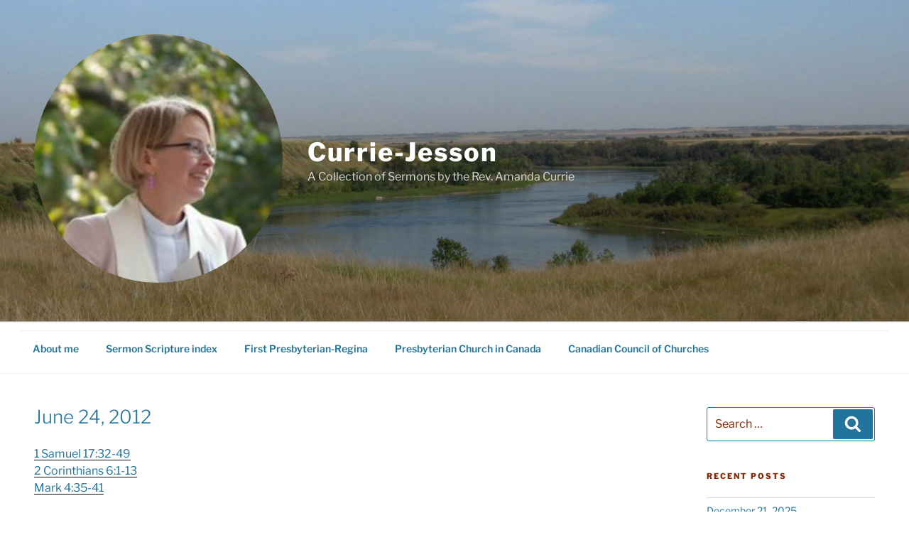

--- FILE ---
content_type: text/css
request_url: https://curriejesson.ca/wp/wp-content/themes/curriejesson/style.css?ver=1.0
body_size: 4181
content:
/*
Theme Name: Twenty Seventeen Child
Theme URI: http://curriejesson.ca/wp/wp-content/themes/curriejesson/
Author: Nicholas Jesson
Author URI: https://curriejesson.ca/
Description: Twenty Seventeen Child 
Version: 1.0
Template: twentyseventeen
*/

.hide {display:none;}



/* 1.0 Normalize */
html {font-size:16px;}


/*--------------------------------------------------------------
1.0 Normalize
Styles based on Normalize v5.0.0 @link https://github.com/necolas/normalize.css
--------------------------------------------------------------*/

abbr[title] {
	border-bottom: 1px #767676 dotted;
}

mark {
	background-color: #eee;
	color: #21749b;
}

fieldset {
	border: 1px solid #0085ba;
}

/*--------------------------------------------------------------
2.0 Accessibility
--------------------------------------------------------------*/

.screen-reader-text:focus {
	background-color: #f1f1f1;
	-webkit-box-shadow: 0 0 2px 2px rgba(0, 0, 0, 0.6);
	box-shadow: 0 0 2px 2px rgba(0, 0, 0, 0.6);
	color: #21759b;
}

/*--------------------------------------------------------------
5.0 Typography
--------------------------------------------------------------*/

body,
button,
input,
select,
textarea {
	color: #21749b;
	font-family: "Libre Franklin", "Helvetica Neue", helvetica, arial, sans-serif;
}

h2,
.home.blog .entry-title {
	color: #8b2500;
}

h3 {
	color: #8b2500;
}

h4 {
	color: #8b2500;
}

h5 {
	color: #767676;
}

h6 {
	color: #8b2500;
}


blockquote {
	color: #8b2500;
}


pre {
	background: #eee;
	font-family: "Courier 10 Pitch", Courier, monospace;
}

code,
kbd,
tt,
var {
	font-family: Monaco, Consolas, "Andale Mono", "DejaVu Sans Mono", monospace;
}

abbr,
acronym {
	border-bottom: 1px dotted #8b2500;
}

mark,
ins {
	background: #eee;
}

/*--------------------------------------------------------------
6.0 Forms
--------------------------------------------------------------*/

label {
	color: #8b2500;
}

input[type="text"],
input[type="email"],
input[type="url"],
input[type="password"],
input[type="search"],
input[type="number"],
input[type="tel"],
input[type="range"],
input[type="date"],
input[type="month"],
input[type="week"],
input[type="time"],
input[type="datetime"],
input[type="datetime-local"],
input[type="color"],
textarea {
	color: #8b2500;
	background: #fff;
	background-image: -webkit-linear-gradient(rgba(255, 255, 255, 0), rgba(255, 255, 255, 0));
	border: 1px solid #0085ba;
}

input[type="text"]:focus,
input[type="email"]:focus,
input[type="url"]:focus,
input[type="password"]:focus,
input[type="search"]:focus,
input[type="number"]:focus,
input[type="tel"]:focus,
input[type="range"]:focus,
input[type="date"]:focus,
input[type="month"]:focus,
input[type="week"]:focus,
input[type="time"]:focus,
input[type="datetime"]:focus,
input[type="datetime-local"]:focus,
input[type="color"]:focus,
textarea:focus {
	color: #21749b;
	border-color: #8b2500;
}

select {
	border: 1px solid #0085ba;
}

button,
input[type="button"],
input[type="submit"] {
	background-color: #21749b;
	color: #fff;
}

button.secondary,
input[type="reset"],
input[type="button"].secondary,
input[type="reset"].secondary,
input[type="submit"].secondary {
	background-color: #ddd;
	color: #21749b;
}

button:hover,
button:focus,
input[type="button"]:hover,
input[type="button"]:focus,
input[type="submit"]:hover,
input[type="submit"]:focus {
	background: #767676;
}

button.secondary:hover,
button.secondary:focus,
input[type="reset"]:hover,
input[type="reset"]:focus,
input[type="button"].secondary:hover,
input[type="button"].secondary:focus,
input[type="reset"].secondary:hover,
input[type="reset"].secondary:focus,
input[type="submit"].secondary:hover,
input[type="submit"].secondary:focus {
	background: #0085ba;
}

/* Placeholder text color -- selectors need to be separate to work. */
::-webkit-input-placeholder {
	color: #8b2500;
	font-family: "Libre Franklin", "Helvetica Neue", helvetica, arial, sans-serif;
}

:-moz-placeholder {
	color: #8b2500;
	font-family: "Libre Franklin", "Helvetica Neue", helvetica, arial, sans-serif;
}

::-moz-placeholder {
	color: #8b2500;
	font-family: "Libre Franklin", "Helvetica Neue", helvetica, arial, sans-serif;
	opacity: 1;
	/* Since FF19 lowers the opacity of the placeholder by default */
}

:-ms-input-placeholder {
	color: #8b2500;
	font-family: "Libre Franklin", "Helvetica Neue", helvetica, arial, sans-serif;
}

/*--------------------------------------------------------------
7.0 Formatting
--------------------------------------------------------------*/

hr {
	background-color: #0085ba;
}

/*--------------------------------------------------------------
9.0 Tables
--------------------------------------------------------------*/

thead th {
	border-bottom: 2px solid #0085ba;
}

tr {
	border-bottom: 1px solid #eee;
}

/*--------------------------------------------------------------
10.0 Links
--------------------------------------------------------------*/

a {
	color: #21749b;
}

a:hover,
a:active {
	color: #8b2500;
}

/* Hover effects */

.entry-content a,
.entry-summary a,
.widget a,
.site-footer .widget-area a,
.posts-navigation a,
.widget_authors a strong {
	-webkit-box-shadow: inset 0 -1px 0 rgba(15, 15, 15, 1);
	box-shadow: inset 0 -1px 0 rgba(15, 15, 15, 1);
	-webkit-transition: color 80ms ease-in, -webkit-box-shadow 130ms ease-in-out;
	transition: color 80ms ease-in, -webkit-box-shadow 130ms ease-in-out;
	transition: color 80ms ease-in, box-shadow 130ms ease-in-out;
	transition: color 80ms ease-in, box-shadow 130ms ease-in-out, -webkit-box-shadow 130ms ease-in-out;
}

.entry-title a,
.entry-meta a,
.page-links a,
.page-links a .page-number,
.entry-footer a,
.entry-footer .cat-links a,
.entry-footer .tags-links a,
.edit-link a,
.post-navigation a,
.logged-in-as a,
.comment-navigation a,
.comment-metadata a,
.comment-metadata a.comment-edit-link,
.comment-reply-link,
a .nav-title,
.pagination a,
.comments-pagination a,
.site-info a,
.widget .widget-title a,
.widget ul li a,
.site-footer .widget-area ul li a,
.site-footer .widget-area ul li a {
	-webkit-box-shadow: inset 0 -1px 0 rgba(255, 255, 255, 1);
	box-shadow: inset 0 -1px 0 rgba(255, 255, 255, 1);
	text-decoration: none;
	-webkit-transition: color 80ms ease-in, -webkit-box-shadow 130ms ease-in-out;
	transition: color 80ms ease-in, -webkit-box-shadow 130ms ease-in-out;
	transition: color 80ms ease-in, box-shadow 130ms ease-in-out;
	transition: color 80ms ease-in, box-shadow 130ms ease-in-out, -webkit-box-shadow 130ms ease-in-out;
}

.entry-content a:focus,
.entry-content a:hover,
.entry-summary a:focus,
.entry-summary a:hover,
.widget a:focus,
.widget a:hover,
.site-footer .widget-area a:focus,
.site-footer .widget-area a:hover,
.posts-navigation a:focus,
.posts-navigation a:hover,
.comment-metadata a:focus,
.comment-metadata a:hover,
.comment-metadata a.comment-edit-link:focus,
.comment-metadata a.comment-edit-link:hover,
.comment-reply-link:focus,
.comment-reply-link:hover,
.widget_authors a:focus strong,
.widget_authors a:hover strong,
.entry-title a:focus,
.entry-title a:hover,
.entry-meta a:focus,
.entry-meta a:hover,
.page-links a:focus .page-number,
.page-links a:hover .page-number,
.entry-footer a:focus,
.entry-footer a:hover,
.entry-footer .cat-links a:focus,
.entry-footer .cat-links a:hover,
.entry-footer .tags-links a:focus,
.entry-footer .tags-links a:hover,
.post-navigation a:focus,
.post-navigation a:hover,
.pagination a:not(.prev):not(.next):focus,
.pagination a:not(.prev):not(.next):hover,
.comments-pagination a:not(.prev):not(.next):focus,
.comments-pagination a:not(.prev):not(.next):hover,
.logged-in-as a:focus,
.logged-in-as a:hover,
a:focus .nav-title,
a:hover .nav-title,
.edit-link a:focus,
.edit-link a:hover,
.site-info a:focus,
.site-info a:hover,
.widget .widget-title a:focus,
.widget .widget-title a:hover,
.widget ul li a:focus,
.widget ul li a:hover {
	color: #8b2500;
	-webkit-box-shadow: inset 0 0 0 rgba(0, 0, 0, 0), 0 3px 0 rgba(0, 0, 0, 1);
	box-shadow: inset 0 0 0 rgba(0, 0, 0, 0), 0 3px 0 rgba(0, 0, 0, 1);
}

/* Fixes linked images */
.entry-content a img,
.widget a img {
	-webkit-box-shadow: 0 0 0 8px #fff;
	box-shadow: 0 0 0 8px #fff;
}

.post-navigation a:focus .icon,
.post-navigation a:hover .icon {
	color: #21749b;
}

/*--------------------------------------------------------------
12.0 Navigation
--------------------------------------------------------------*/

.navigation-top {
	background: #fff;
	border-bottom: 1px solid #eee;
	border-top: 1px solid #eee;
}

.navigation-top .wrap {
	max-width: unset;
}

.navigation-top a {
	color: #21749b;
	-webkit-transition: color 0.2s;
	transition: color 0.2s;
}

.navigation-top .current-menu-item > a,
.navigation-top .current_page_item > a {
	color: #767676;
}

.main-navigation ul {
	background: #fff;
}

/* Hide the menu on small screens when JavaScript is available.
 * It only works with JavaScript.
 */

.main-navigation > div > ul {
	border-top: 1px solid #eee;
}

.main-navigation li {
	border-bottom: 0;
}

.main-navigation a:hover {
	color: #767676;
}

/* Menu toggle */

.menu-toggle {
	color: #21749b;
}

/* Display the menu toggle when JavaScript is available. */

/* Dropdown Toggle */

.dropdown-toggle {
	color: #21749b;
}

/*--------------------------------------------------------------
13.0 Layout
--------------------------------------------------------------*/

body {
	background: #fff;
	/* Fallback for when there is no custom background color defined. */
}

.wrap {
	max-width: unset;
}


/*--------------------------------------------------------------
13.1 Header
--------------------------------------------------------------*/

.site-header {
	background-color: #fafafa;
}

/* Site branding */

.site-title {
	clear: none;
	font-size: 24px;
	font-size: 1.5rem;
	font-weight: 800;
	line-height: 1.25;
	letter-spacing: 0.08em;
	margin: 0;
	padding: 0;
}

.site-title,
.site-title a {
	color: #21749b;
	opacity: 1; /* Prevent opacity from changing during selective refreshes in the customize preview */
}

body.has-header-image .site-title,
body.has-header-video .site-title,
body.has-header-image .site-title a,
body.has-header-video .site-title a {
	color: #fff;
	font-family:"Libre Franklin", "Helvetica Neue", helvetica, arial, sans-serif;
	text-transform:unset;
	font-size:150%;
}

.site-description {
	color: #8b2500;
}

body.has-header-image .site-description,
body.has-header-video .site-description {
	color: #fff;
	opacity: 0.8;
}

.custom-header-media:before {
	/* Permalink - use to edit and share this gradient: http://colorzilla.com/gradient-editor/#000000+0,000000+100&0+0,0.3+75 */
	background: -moz-linear-gradient(to top, rgba(0, 0, 0, 0) 0%, rgba(0, 0, 0, 0.3) 75%, rgba(0, 0, 0, 0.3) 100%); /* FF3.6-15 */
	background: -webkit-linear-gradient(to top, rgba(0, 0, 0, 0) 0%, rgba(0, 0, 0, 0.3) 75%, rgba(0, 0, 0, 0.3) 100%); /* Chrome10-25,Safari5.1-6 */
	background: linear-gradient(to bottom, rgba(0, 0, 0, 0) 0%, rgba(0, 0, 0, 0.3) 75%, rgba(0, 0, 0, 0.3) 100%); /* W3C, IE10+, FF16+, Chrome26+, Opera12+, Safari7+ */
	filter: progid:DXImageTransform.Microsoft.gradient(startColorstr="#00000000", endColorstr="#4d000000", GradientType=0); /* IE6-9 */
}

.wp-custom-header .wp-custom-header-video-button { /* Specificity prevents .color-dark button overrides */
	background-color: rgba(34, 34, 34, 0.5);
	border: 1px solid rgba(255, 255, 255, 0.6);
	color: rgba(255, 255, 255, 0.6);
	-webkit-transition: background-color 0.2s ease-in-out, border-color 0.2s ease-in-out, color 0.3s ease-in-out;
	transition: background-color 0.2s ease-in-out, border-color 0.2s ease-in-out, color 0.3s ease-in-out;
}

.wp-custom-header .wp-custom-header-video-button:hover,
.wp-custom-header .wp-custom-header-video-button:focus { /* Specificity prevents .color-dark button overrides */
	border-color: rgba(255, 255, 255, 0.8);
	background-color: rgba(34, 34, 34, 0.8);
	color: #fff;
}

/*--------------------------------------------------------------
13.2 Front Page
--------------------------------------------------------------*/

.panel-image:before {
	/* Permalink - use to edit and share this gradient: http://colorzilla.com/gradient-editor/#000000+0,000000+100&0+0,0.3+100 */ /* FF3.6-15 */
	background: -webkit-linear-gradient(to top, rgba(0, 0, 0, 0) 0%, rgba(0, 0, 0, 0.3) 100%); /* Chrome10-25,Safari5.1-6 */
	background: -webkit-gradient(linear, left top, left bottom, from(rgba(0, 0, 0, 0)), to(rgba(0, 0, 0, 0.3)));
	background: -webkit-linear-gradient(to top, rgba(0, 0, 0, 0) 0%, rgba(0, 0, 0, 0.3) 100%);
	background: linear-gradient(to bottom, rgba(0, 0, 0, 0) 0%, rgba(0, 0, 0, 0.3) 100%); /* W3C, IE10+, FF16+, Chrome26+, Opera12+, Safari7+ */
	filter: progid:DXImageTransform.Microsoft.gradient(startColorstr="#00000000", endColorstr="#4d000000", GradientType=0); /* IE6-9 */
}

.twentyseventeen-front-page article:not(.has-post-thumbnail):not(:first-child) {
	border-top: 1px solid #ddd;
}

/* Front Page - Recent Posts */

.twentyseventeen-front-page .panel-content .recent-posts article {
	color: #8b2500;
}

.twentyseventeen-panel .recent-posts .entry-header .edit-link {
	color: #21749b;
}

img.custom-logo{
	border-radius: 50%;
	max-height: unset;
}

/*--------------------------------------------------------------
13.3 Regular Content
--------------------------------------------------------------*/

.site-content-contain {
	background-color: #fff;
}

.site-content {
	padding: 2.5em 0 0 !important;
}

/*--------------------------------------------------------------
13.4 Posts
--------------------------------------------------------------*/

/* Post Landing Page */

.page .panel-content .entry-title,
.page-title,
body.page:not(.twentyseventeen-front-page) .entry-title {
	color: #21749b;
}

.entry-title a {
	color: #8b2500;
}

.entry-meta {
	color: #767676;
}

.entry-meta a {
	color: #767676;
}

.pagination,
.comments-pagination {
	border-top: 1px solid #eee;
}

.page-numbers.current {
	color: #767676;
}

.prev.page-numbers,
.next.page-numbers {
	background-color: #ddd;
}

.prev.page-numbers,
.next.page-numbers {
	-webkit-transition: background-color 0.2s ease-in-out, border-color 0.2s ease-in-out, color 0.3s ease-in-out;
	transition: background-color 0.2s ease-in-out, border-color 0.2s ease-in-out, color 0.3s ease-in-out;
}

.prev.page-numbers:focus,
.prev.page-numbers:hover,
.next.page-numbers:focus,
.next.page-numbers:hover {
	background-color: #767676;
	color: #fff;
}

/* Aligned blockquotes */

.entry-content blockquote.alignleft,
.entry-content blockquote.alignright {
	color: #8b2500;
}

/* Blog landing, search, archives */

.blog .entry-meta a.post-edit-link,
.archive .entry-meta a.post-edit-link,
.search .entry-meta a.post-edit-link {
	color: #21749b;
}

.taxonomy-description {
	color: #8b2500;
}

/* Single Post */

.single-featured-image-header {
	background-color: #fafafa;
	border-bottom: 1px solid #eee;
}

.page-links .page-number {
	color: #767676;
}

.page-links a .page-number {
	color: #21749b;
}

/* Entry footer */

.entry-footer {
	border-bottom: 1px solid #eee;
	border-top: 1px solid #eee;
}

.entry-footer .cat-links a,
.entry-footer .tags-links a {
	color: #8b2500;
}

.entry-footer .cat-links .icon,
.entry-footer .tags-links .icon {
	color: #767676;
}

.entry-footer .edit-link a.post-edit-link {
	background-color: #21749b;
	color: #fff;
	-webkit-transition: background-color 0.2s ease-in-out;
	transition: background-color 0.2s ease-in-out;
}

.entry-footer .edit-link a.post-edit-link:hover,
.entry-footer .edit-link a.post-edit-link:focus {
	background-color: #767676;
}

/* Post Formats */

.format-quote blockquote {
	color: #8b2500;
}

/* Post Navigation */

.nav-subtitle {
	color: #767676;
}

.nav-title {
	color: #8b2500;
}

/*--------------------------------------------------------------
13.6 Footer
--------------------------------------------------------------*/

.site-footer {
	border-top: 1px solid #eee;
}

/* Social nav */

.social-navigation a {
	background-color: #767676;
	color: #fff;
}

.social-navigation a:hover,
.social-navigation a:focus {
	background-color: #8b2500;
}

/* Site info */

.site-info a {
	color: #8b2500;
}

/*--------------------------------------------------------------
14.0 Comments
--------------------------------------------------------------*/

.comment-metadata {
	color: #767676;
}

.comment-metadata a {
	color: #767676;
}

.comment-metadata a.comment-edit-link {
	color: #21749b;
}

.comment-body {
	color: #8b2500;
}

.comment-reply-link .icon {
	color: #21749b;
}

.bypostauthor > .comment-body > .comment-meta > .comment-author .avatar {
	border: 1px solid #8b2500;
}

.no-comments,
.comment-awaiting-moderation {
	color: #767676;
}

/*--------------------------------------------------------------
15.0 Widgets
--------------------------------------------------------------*/

h2.widget-title {
	color: #8b2500;
}

/* widget lists */

.widget ul li,
.widget ol li {
	border-bottom: 1px solid #ddd;
	border-top: 1px solid #ddd;
}

/* RSS Widget */

.widget_rss .rss-date,
.widget_rss li cite {
	color: #767676;
}

/* Tag cloud widget */

.widget .tagcloud a,
.widget.widget_tag_cloud a,
.wp_widget_tag_cloud a {
	border: 1px solid #ddd;
	-webkit-transition: background-color 0.2s ease-in-out, border-color 0.2s ease-in-out, color 0.3s ease-in-out;
	transition: background-color 0.2s ease-in-out, border-color 0.2s ease-in-out, color 0.3s ease-in-out;
}

.widget .tagcloud a:hover,
.widget .tagcloud a:focus,
.widget.widget_tag_cloud a:hover,
.widget.widget_tag_cloud a:focus,
.wp_widget_tag_cloud a:hover,
.wp_widget_tag_cloud a:focus {
	border-color: #0085ba;
}

/*--------------------------------------------------------------
16.0 Media
--------------------------------------------------------------*/

.wp-caption,
.gallery-caption {
	color: #8b2500;
}

/* Playlist Color Overrides: Light */

.site-content .wp-playlist-light {
	border-color: #eee;
	color: #21749b;
}

.site-content .wp-playlist-light .wp-playlist-current-item .wp-playlist-item-album {
	color: #8b2500;
}

.site-content .wp-playlist-light .wp-playlist-current-item .wp-playlist-item-artist {
	color: #767676;
}

.site-content .wp-playlist-light .wp-playlist-item {
	border-bottom: 1px dotted #eee;
	-webkit-transition: background-color 0.2s ease-in-out, border-color 0.2s ease-in-out, color 0.3s ease-in-out;
	transition: background-color 0.2s ease-in-out, border-color 0.2s ease-in-out, color 0.3s ease-in-out;
}

.site-content .wp-playlist-light .wp-playlist-item:hover,
.site-content .wp-playlist-light .wp-playlist-item:focus {
	border-bottom-color: rgba(0, 0, 0, 0);
	background-color: #767676;
	color: #fff;
}

.site-content .wp-playlist-light a.wp-playlist-caption:hover,
.site-content .wp-playlist-light .wp-playlist-item:hover a,
.site-content .wp-playlist-light .wp-playlist-item:focus a {
	color: #fff;
}

/* Playlist Color Overrides: Dark */

.site-content .wp-playlist-dark {
	background: #21749b;
	border-color: #8b2500;
}

.site-content .wp-playlist-dark .mejs-container .mejs-controls {
	background-color: #8b2500;
}

.site-content .wp-playlist-dark .wp-playlist-caption {
	color: #fff;
}

.site-content .wp-playlist-dark .wp-playlist-current-item .wp-playlist-item-album {
	color: #eee;
}

.site-content .wp-playlist-dark .wp-playlist-current-item .wp-playlist-item-artist {
	color: #aaa;
}

.site-content .wp-playlist-dark .wp-playlist-playing {
	background-color: #8b2500;
}

.site-content .wp-playlist-dark .wp-playlist-item {
	border-bottom: 1px dotted #555;
	-webkit-transition: background-color 0.2s ease-in-out, border-color 0.2s ease-in-out, color 0.3s ease-in-out;
	transition: background-color 0.2s ease-in-out, border-color 0.2s ease-in-out, color 0.3s ease-in-out;
}

.site-content .wp-playlist-dark .wp-playlist-item:hover,
.site-content .wp-playlist-dark .wp-playlist-item:focus {
	border-bottom-color: rgba(0, 0, 0, 0);
	background-color: #aaa;
	color: #21749b;
}

.site-content .wp-playlist-dark a.wp-playlist-caption:hover,
.site-content .wp-playlist-dark .wp-playlist-item:hover a,
.site-content .wp-playlist-dark .wp-playlist-item:focus a {
	color: #21749b;
}

/*--------------------------------------------------------------
17.0 Customizer
--------------------------------------------------------------*/

.highlight-front-sections.twentyseventeen-customizer.twentyseventeen-front-page .twentyseventeen-panel:after {
	border: 2px dashed #0085ba; /* Matches visible edit shortcuts. */
}

/*--------------------------------------------------------------
18.0 SVGs Fallbacks
--------------------------------------------------------------*/

/* Social Menu fallbacks */

.no-svg .social-navigation a {
	color: #21749b;
}

/* Show screen reader text in some cases */

/*--------------------------------------------------------------
19.0 Media Queries
--------------------------------------------------------------*/

/* Adjust positioning of edit shortcuts, override style in customize-preview.css */

@media screen and (min-width: 30em) {
	.page-one-column .panel-content .wrap {
		max-width: unset;
	}
	.wrap {
		max-width: unset;
	}
}

@media screen and (min-width: 48em) {

	.site-header .menu-scroll-down {
		color: #fff;
	}

	.site-header .navigation-top .menu-scroll-down {
		color: #767676;
	}
	.wrap {
		max-width: unset;
	}
	.site-title {
		font-size: 36px;
		font-size: 2.25rem;
	}
	.has-sidebar:not(.error404) #primary {
		width: 72.5%;
	}
	.has-sidebar #secondary {
		width: 20%;
	}
	body:not(.has-sidebar):not(.page-one-column) .page-header,
	body.has-sidebar.error404 #primary .page-header,
	body.page-two-column:not(.archive) #primary .entry-header,
	body.page-two-column.archive:not(.has-sidebar) #primary .page-header {
		width: 20%;
	}
	.blog:not(.has-sidebar) #primary article,
	.archive:not(.page-one-column):not(.has-sidebar) #primary article,
	.search:not(.has-sidebar) #primary article,
	.error404:not(.has-sidebar) #primary .page-content,
	.error404.has-sidebar #primary .page-content,
	body.page-two-column:not(.archive) #primary .entry-content,
	body.page-two-column #comments {
		width: 72.5%;
	}
}

/*--------------------------------------------------------------
20.0 Print
--------------------------------------------------------------*/

@media print {

	body,
	a,
	.site-title a,
	.twentyseventeen-front-page.has-header-image .site-title,
	.twentyseventeen-front-page.has-header-video .site-title,
	.twentyseventeen-front-page.has-header-image .site-title a,
	.twentyseventeen-front-page.has-header-video .site-title a {
		color: #21749b !important; /* Make sure color schemes don't affect to print */
	}

	h2,
	h5,
	blockquote,
	.site-description,
	.twentyseventeen-front-page.has-header-image .site-description,
	.twentyseventeen-front-page.has-header-video .site-description,
	.entry-meta,
	.entry-meta a {
		color: #8b2500 !important; /* Make sure color schemes don't affect to print */
	}
}


/* -------------------------------------------------------- */

.col-2{column-count:2;column-gap:20px;}
.col-3{column-count:3;column-gap:15px;}
.col-4{column-count:4;column-gap:10px;}
.col-5{column-count:5;column-gap:10px;}
.col-6{column-count:6;column-gap:10px;}
.col-2,.col-3,.col-4,.col-5,.col-6{column-rule:0;}

.col-2 p{page-break-inside:avoid;margin-top:0;}
.col-3 p{page-break-inside:avoid;margin-top:0;}
.col-4 p{page-break-inside:avoid;margin-top:0;}
.col-5 p{page-break-inside:avoid;margin-top:0;}
.col-6 p{page-break-inside:avoid;margin-top:0;}

.Annual_Archive_Widget ul{column-count:4;column-gap:10px;}

.nobreak{break-inside:avoid;}

@media(max-width:799px){
	.col-2{column-count:2;}
	.col-3,.col-4{column-count:3;}
	.col-5,.col-6{column-count:3;}
}
@media(max-width:400px){
	.col-2{column-count:1;}
	.col-3,.col-4{column-count:2;}
	.col-5,.col-6{column-count:2;}
}

.fb-video{
	margin: 0 1rem 1rem 0;
	float: left;
}
